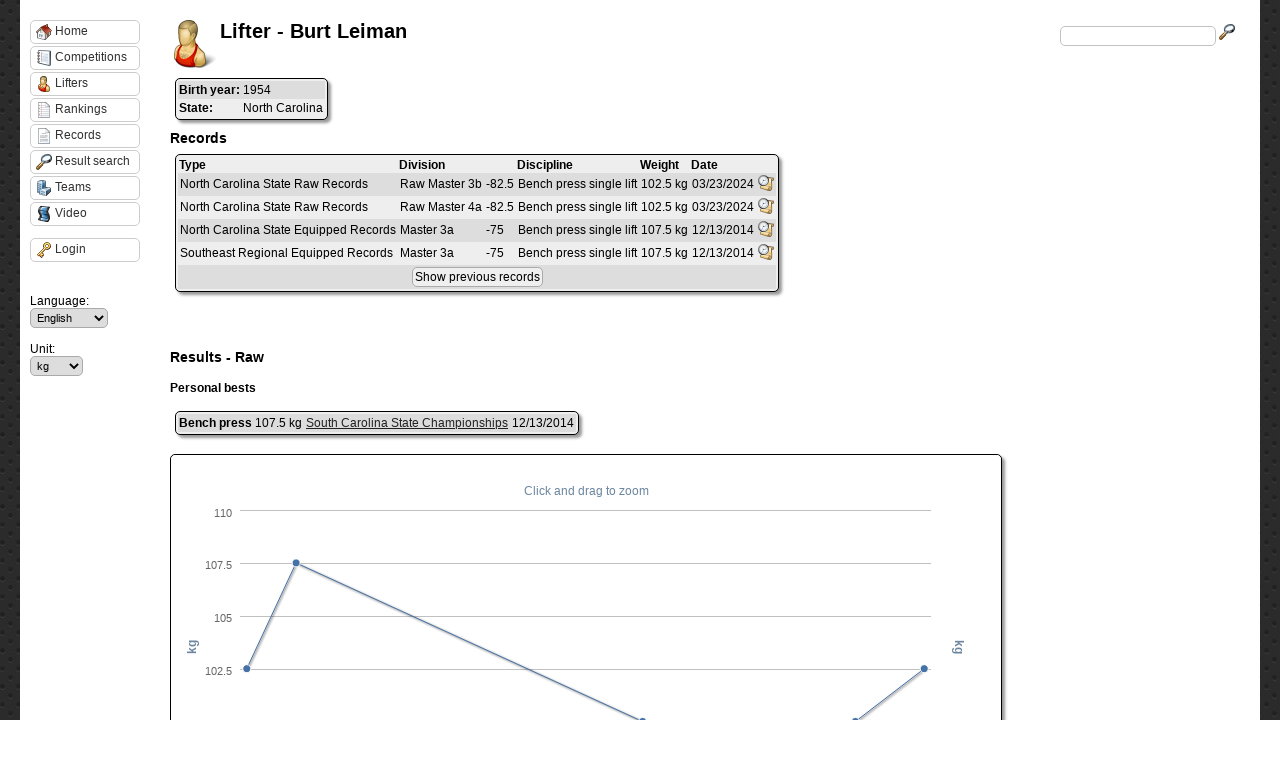

--- FILE ---
content_type: text/html; charset=utf-8
request_url: https://usapl.liftingdatabase.com/lifters-view?id=5149
body_size: 4655
content:

<!DOCTYPE html 
     PUBLIC "-//W3C//DTD XHTML 1.0 Strict//EN"
     "http://www.w3.org/TR/xhtml1/DTD/xhtml1-strict.dtd">
<html xmlns="http://www.w3.org/1999/xhtml" xml:lang="en" lang="en">

<head>
	<LINK href="css/styles.css?d=20260118Jan1" rel="stylesheet" type="text/css">
	<LINK href="css/usapl.css?d=20260118Jan1" rel="stylesheet" type="text/css">
	<LINK href="js/css/ui-lightness/jquery-ui-1.8.23.custom.css" rel="stylesheet" type="text/css">
	<script type="text/javascript" src="js/jquery-1.8.2.js"></script>
	<script type="text/javascript" src="js/jquery-ui-1.8.23.custom.min.js"></script>
	<script type="text/javascript" src="lib/highcharts/js/highcharts235.js"></script>
	<script type="text/javascript" src="js/liftingdb.js"></script>
	<meta http-equiv="Content-Type" content="text/html;charset=utf-8" />
	<title>Lifting Database</title>
	<script type="text/javascript">
	$(document).ready(function() {
		$('.fhDate').datepicker({
			dateFormat: "mm/dd/yy",
			changeMonth: true,
            changeYear: true,
            yearRange: "1920:2040"
		});
		
		$.widget("custom.catcomplete", $.ui.autocomplete, {

			_renderMenu: function( ul, items ) {

				var self = this;

				$.each( items, function( index, item ) {

					if ( item.category ) {

						ul.append( "<li class='category'>" + item.category + "</li>" );

					}

					$.each( item.items, function( index, item ) {

						self._renderItem( ul, {

							label: item.label,
							extra: item.extra,
							logo: item.logo,
							url: item.url

						});

					});

				});

			}

		});
		
		$('#search').catcomplete({

			source: "search.php",
			select: function( event, ui ) {
				window.location.href = ui.item.url; 
	            //alert(ui.item.value);
	        }
        	
			

		}).data( "catcomplete" )._renderItem = function( ul, item ) {
            return $( "<li></li>" )
            .data( "item.autocomplete", item )
            .append( "<a><span class=\"autocomplete_label\">"+ item.label + "</span><span class=\"autocomplete_extra\">" + item.extra + "</span>" + (item.logo != "" ? "<img class=\"autocomplete_logo\" src=\"" + item.logo + "\">" : "") + "</a>" )
            .appendTo( ul );
    	};
	});
	
	function getVideoId(url){
		var t = url.split('v=');
		
		if (t[1].indexOf('&') > 0){
			var t2 = t[1].split('&');
			t[1] = t2[0];
		}
		var videoid = t[1];
		return videoid;
	}
	</script>
        
         </head>

<body>

<script>
  (function(i,s,o,g,r,a,m){i['GoogleAnalyticsObject']=r;i[r]=i[r]||function(){
  (i[r].q=i[r].q||[]).push(arguments)},i[r].l=1*new Date();a=s.createElement(o),
  m=s.getElementsByTagName(o)[0];a.async=1;a.src=g;m.parentNode.insertBefore(a,m)
  })(window,document,'script','//www.google-analytics.com/analytics.js','ga');

  ga('create', 'UA-36136673-2', 'auto');
  ga('send', 'pageview');

</script>


	<div id="container">
		<!-- <div id="ldlogo" onclick="window.location='./'">
		</div>
		    -->
		<div id="searchbox">
			<input type="text" name="search" id="search">
			<img src="img/magnifying_glass_16.png" />
		</div>
	
		<h1>Lifting Database</h1>
                
                		
		<div id="menu">
					
							<a href="./"><img src="img/house_16.png" />Home</a>
							<a href="competitions"><img src="img/notebook2_16.png" />Competitions</a>
							<a href="lifters"><img src="img/athlete_16.png" />Lifters</a>
							<a href="rankings"><img src="img/document_notebook_16.png" />Rankings</a>
							<a href="records"><img src="img/document_16.png" />Records</a>
							<a href="resultsearch"><img src="img/magnifying_glass_16.png" />Result search</a>
							<a href="clubs"><img src="img/office_building_16.png" />Teams</a>
							<a href="video"><img src="img/film_16.png" />Video</a>
						
			<div style="clear: both; padding-top: 10px;">
									<a href="users-login"><img src="img/key_16.png" />Login</a>
								
				<br/><br/>
				<br/><br/>
				Language:<br/>
					<select name="setlang" onchange="window.location = this.value;">
													<option value="main-default?setlang=en" selected="selected" />English</option>
													<option value="main-default?setlang=no" />Norwegian</option>
											</select>
				<br/><br/>
				Unit:<br/>
					<select name="setlang" onchange="window.location = this.value;">
							<option value="main-default?setunit=kg" selected="selected" />kg</option>
							<option value="main-default?setunit=lbs" />lbs</option>
							<option value="main-default?setunit=lbsX2" />lbsX2</option>
					</select>
			</div>
			
			
		</div>
		
		<div id="videodialog" style="display: none; width: 600px;">
		</div>
		
		<div id="content">
		
		<img src="img/athlete_48.png" style="position: absolute;" />		
				    <h2>
					
						
			Lifter - Burt Leiman		    </h2>
		






<!-- <h3>Burt Leiman</h3> -->
<table>
	<tbody>
					<tr>
			<th>Birth year:</th>
			<td>1954</td>
		</tr>
		                		<tr>
			<th>State:</th>
			<td>North Carolina</td>
		</tr>
				<!-- <tr>
			<th>Division:</th>
			<td>TR</td>
		</tr> -->
                	</tbody>
</table>
		
<h3>Records</h3>

	<table>
		<thead>
			<th>Type</th>
			<th colspan="2">Division</th>
			<th>Discipline</th>
			<th>Weight</th>
			<th>Date</th>
		</thead>
		<tbody>
                    			                            				<tr>
					<td>North Carolina State Raw Records</td>
					<td>Raw Master 3b</td>
					<td>-82.5</td>
					<td>Bench press single lift</td>
					<td>102.5 kg</td>
					<td>
					    						03/23/2024
					    					</td>
					<td><a href="records-history?id=801876"><img src="img/history_16.png" title="History" /></a></td>
				</tr>
                                			                            				<tr>
					<td>North Carolina State Raw Records</td>
					<td>Raw Master 4a</td>
					<td>-82.5</td>
					<td>Bench press single lift</td>
					<td>102.5 kg</td>
					<td>
					    						03/23/2024
					    					</td>
					<td><a href="records-history?id=801877"><img src="img/history_16.png" title="History" /></a></td>
				</tr>
                                			                            				<tr>
					<td>North Carolina State Equipped Records</td>
					<td>Master 3a</td>
					<td>-75</td>
					<td>Bench press single lift</td>
					<td>107.5 kg</td>
					<td>
					    						12/13/2014
					    					</td>
					<td><a href="records-history?id=476101"><img src="img/history_16.png" title="History" /></a></td>
				</tr>
                                			                            				<tr>
					<td>Southeast Regional Equipped Records</td>
					<td>Master 3a</td>
					<td>-75</td>
					<td>Bench press single lift</td>
					<td>107.5 kg</td>
					<td>
					    						12/13/2014
					    					</td>
					<td><a href="records-history?id=943302"><img src="img/history_16.png" title="History" /></a></td>
				</tr>
                                			                                                            <tr id="showoldbutton">
                                    <td colspan="7" style="text-align: center;"><input type="button" value="Show previous records" onclick="showOldRecords();"/></td>
                                </tr>
                                <tr class="oldrecord" style="display: none;">
                                    <th colspan="7" style="text-align: center;">Previous records</th>
                                </tr>
                            				<tr class="oldrecord" style="display: none;">
					<td>North Carolina State Raw Records (2015-2021)</td>
					<td>Raw Master 3a</td>
					<td>-74</td>
					<td>Bench press single lift</td>
					<td>107.5 kg</td>
					<td>
					    						12/13/2014
					    					</td>
					<td><a href="records-history?id=48233"><img src="img/history_16.png" title="History" /></a></td>
				</tr>
                                			                            				<tr class="oldrecord" style="display: none;">
					<td>North Carolina State Raw Records - Retired 2014</td>
					<td>Raw Master 3a</td>
					<td>-75</td>
					<td>Bench press single lift</td>
					<td>102.5 kg</td>
					<td>
					    						03/22/2014
					    					</td>
					<td><a href="records-history?id=50692"><img src="img/history_16.png" title="History" /></a></td>
				</tr>
                                			                            				<tr class="oldrecord" style="display: none;">
					<td>North Carolina State Raw Records - Retired 2014</td>
					<td>Raw Master 3a</td>
					<td>-75</td>
					<td>Bench press single lift</td>
					<td>107.5 kg</td>
					<td>
					    						12/13/2014
					    					</td>
					<td><a href="records-history?id=50691"><img src="img/history_16.png" title="History" /></a></td>
				</tr>
                                			                            				<tr class="oldrecord" style="display: none;">
					<td>North Carolina State Equipped Records (2015-2021)</td>
					<td>Master 3a</td>
					<td>-74</td>
					<td>Bench press single lift</td>
					<td>107.5 kg</td>
					<td>
					    						12/13/2014
					    					</td>
					<td><a href="records-history?id=50436"><img src="img/history_16.png" title="History" /></a></td>
				</tr>
                                			                            				<tr class="oldrecord" style="display: none;">
					<td>North Carolina State Equipped Records - Retired 2014</td>
					<td>Master 3a</td>
					<td>-75</td>
					<td>Bench press single lift</td>
					<td>102.5 kg</td>
					<td>
					    						03/22/2014
					    					</td>
					<td><a href="records-history?id=52409"><img src="img/history_16.png" title="History" /></a></td>
				</tr>
                                			                            				<tr class="oldrecord" style="display: none;">
					<td>North Carolina State Equipped Records - Retired 2014</td>
					<td>Master 3a</td>
					<td>-75</td>
					<td>Bench press single lift</td>
					<td>107.5 kg</td>
					<td>
					    						12/13/2014
					    					</td>
					<td><a href="records-history?id=52408"><img src="img/history_16.png" title="History" /></a></td>
				</tr>
                                			                            				<tr class="oldrecord" style="display: none;">
					<td>North Carolina State Raw Records</td>
					<td>Raw Master 3b</td>
					<td>-82.5</td>
					<td>Bench press single lift</td>
					<td>100 kg</td>
					<td>
					    						03/18/2023
					    					</td>
					<td><a href="records-history?id=685507"><img src="img/history_16.png" title="History" /></a></td>
				</tr>
                                					</tbody>
	</table>

<br/>






<br/>





<br/>

<!-- <h3>Results</h3> -->
<!-- <div id="lifter_graph_results">
</div> -->


    

    <h3>Results - Raw</h3>
        <h4>Personal bests</h4>

        <table>
            <tbody>
                                                <tr>
                                    <th>Bench press</th>
                                    <td>107.5 kg</td>
                                    <td><a href="competitions-view?id=749">South Carolina State Championships  </a></td>
                                    <td>12/13/2014</td>
                                                                </tr>
                                </tbody>
        </table>

        <br/>
    <div id="lifter_graph_results_raw">
</div>

<script type="text/javascript">
	var graphData = {"Bench press":[{"x":1395558000000,"y":102.5,"place":"1","competitionname":"USAPL Battle on the Border VIII  ","competitionid":"384"},{"x":1418544000000,"y":107.5,"place":"1","competitionname":"South Carolina State Championships  ","competitionid":"749"},{"x":1580025600000,"y":100,"place":"1","competitionname":"East Tennessee Winter Classic","competitionid":"2729"},{"x":1616310000000,"y":97.5,"place":"1","competitionname":"Battle on the Border","competitionid":"119613"},{"x":1647759600000,"y":97.5,"place":"1","competitionname":"Battle on the Border","competitionid":"120010"},{"x":1679209200000,"y":100,"place":"1","competitionname":"Words Have Weight","competitionid":"120485"},{"x":1711263600000,"y":102.5,"place":"1","competitionname":"Soda Town Showdown","competitionid":"121148"}]};
	var graphDataTotal = [];
	
	var graphSeries = Array();
	for(ex in graphData){
		graphSeries.push({
			type: 'line',
			name: ex,
			data: graphData[ex]
		});
	}
	
	graphSeries.push({
		type: 'line',
		name: 'Total',
		data: graphDataTotal,
		yAxis: 1
	});
	
	chart = new Highcharts.Chart({
		chart: {
			renderTo: 'lifter_graph_results_raw',
			zoomType: 'x',
			type: 'line',
			marginRight: 70,
			marginBottom: 70
		},
		credits: {
			enabled: false
		},
		title: {
			text: ''
		},
		subtitle: {
			text: document.ontouchstart === undefined ?
				'Click and drag to zoom' :
				'Swipe to zoom'
		},
		xAxis: {
			type: 'datetime',
			maxZoom: 14 * 24 * 3600000, // fourteen days
			title: {
				text: null
			}
		},
		yAxis: [{
			title: {
				text: 'kg'
			},
			startOnTick: false,
			showFirstLabel: true
		},
		{
			title: {
				text: 'kg'
			},
			min: 0.6,
			startOnTick: false,
			showFirstLabel: true,
			opposite: true
		}
		],
		tooltip: {
			shared: true,
			useHTML: true,
			formatter: function() {
				var s = '<b>' + Highcharts.dateFormat('%m/%d/%Y', this.x) + ' ' + this.points[0].point.competitionname + '</b><br/><table class="nozebra noborder">'; // 
				for(i=0; i<this.points.length; i++){
					s += '<tr><td><b>'+ this.points[i].series.name +'</b></td><td>' + this.points[i].y + " kg</td></tr>"; 
				}
                                if (this.points[0].point.place != null && this.points[0].point.place > 0){
                                    s += '<tr><td><b>Place</b></td><td>' + this.points[0].point.place + ".</td></tr>";
                                }
				s += "</table>";
				return s;
			}
		},
		plotOptions: {
			line: {
				lineWidth: 1
			},
			series: {
				marker: {
					lineWidth: 1
				},
				point: {
					events: {
						click: function() {
							window.location.href = 'competitions-view?id='+ this.competitionid;
						}
					}
				}
			}
		},

		series: graphSeries
	});
	
</script>    <table id="competition_view_results">
	<thead>
		<th colspan="2">Competition</th>
		<th>Placing</th>
		<th colspan="2">Division</th>
		<th>Weight</th>
					<th colspan="3">Squat</th>
					<th colspan="3">Bench press</th>
					<th colspan="3">Deadlift</th>
				<th>Total</th>
		<th>Points</th>
    <th>Drug tested</th>	</thead>
	<tbody>
						<tr>
				<td>03/23/2024</td>
				<td><a href="competitions-view?id=121148">Soda Town Showdown</a></td>
				<td>1.</td>
				<td>R-M4</td>
				<td>-82.5</td>
				<td>77.85</td>
									<td onclick="clickVideoLifter(this);" id="lift_121148_1_327960" class="competition_view_lift ">
											</td>
									<td onclick="clickVideoLifter(this);" id="lift_121148_2_327960" class="competition_view_lift ">
											</td>
									<td onclick="clickVideoLifter(this);" id="lift_121148_3_327960" class="competition_view_lift ">
											</td>
									<td onclick="clickVideoLifter(this);" id="lift_121148_4_327960" class="competition_view_lift lift_good">
						95					</td>
									<td onclick="clickVideoLifter(this);" id="lift_121148_5_327960" class="competition_view_lift lift_good">
						100					</td>
									<td onclick="clickVideoLifter(this);" id="lift_121148_6_327960" class="competition_view_lift lift_good">
						102.5					</td>
									<td onclick="clickVideoLifter(this);" id="lift_121148_7_327960" class="competition_view_lift ">
											</td>
									<td onclick="clickVideoLifter(this);" id="lift_121148_8_327960" class="competition_view_lift ">
											</td>
									<td onclick="clickVideoLifter(this);" id="lift_121148_9_327960" class="competition_view_lift ">
											</td>
								
				<td>102.5</td>
				<td>71.84</td>
        <td></td>			</tr>
							<tr>
				<td>03/18/2023</td>
				<td><a href="competitions-view?id=120485">Words Have Weight</a></td>
				<td>1.</td>
				<td>R-M3B</td>
				<td>-82.5</td>
				<td>79.40</td>
									<td onclick="clickVideoLifter(this);" id="lift_120485_1_275141" class="competition_view_lift ">
											</td>
									<td onclick="clickVideoLifter(this);" id="lift_120485_2_275141" class="competition_view_lift ">
											</td>
									<td onclick="clickVideoLifter(this);" id="lift_120485_3_275141" class="competition_view_lift ">
											</td>
									<td onclick="clickVideoLifter(this);" id="lift_120485_4_275141" class="competition_view_lift lift_good">
						97.5					</td>
									<td onclick="clickVideoLifter(this);" id="lift_120485_5_275141" class="competition_view_lift lift_good">
						100					</td>
									<td onclick="clickVideoLifter(this);" id="lift_120485_6_275141" class="competition_view_lift lift_fail">
						-105					</td>
									<td onclick="clickVideoLifter(this);" id="lift_120485_7_275141" class="competition_view_lift ">
											</td>
									<td onclick="clickVideoLifter(this);" id="lift_120485_8_275141" class="competition_view_lift ">
											</td>
									<td onclick="clickVideoLifter(this);" id="lift_120485_9_275141" class="competition_view_lift ">
											</td>
								
				<td>100</td>
				<td>69.26</td>
        <td></td>			</tr>
							<tr>
				<td>03/18/2023</td>
				<td><a href="competitions-view?id=120485">Words Have Weight</a></td>
				<td>1.</td>
				<td>R-M3</td>
				<td>-82.5</td>
				<td>79.40</td>
									<td onclick="clickVideoLifter(this);" id="lift_120485_1_275102" class="competition_view_lift ">
											</td>
									<td onclick="clickVideoLifter(this);" id="lift_120485_2_275102" class="competition_view_lift ">
											</td>
									<td onclick="clickVideoLifter(this);" id="lift_120485_3_275102" class="competition_view_lift ">
											</td>
									<td onclick="clickVideoLifter(this);" id="lift_120485_4_275102" class="competition_view_lift lift_good">
						97.5					</td>
									<td onclick="clickVideoLifter(this);" id="lift_120485_5_275102" class="competition_view_lift lift_good">
						100					</td>
									<td onclick="clickVideoLifter(this);" id="lift_120485_6_275102" class="competition_view_lift lift_fail">
						-105					</td>
									<td onclick="clickVideoLifter(this);" id="lift_120485_7_275102" class="competition_view_lift ">
											</td>
									<td onclick="clickVideoLifter(this);" id="lift_120485_8_275102" class="competition_view_lift ">
											</td>
									<td onclick="clickVideoLifter(this);" id="lift_120485_9_275102" class="competition_view_lift ">
											</td>
								
				<td>100</td>
				<td>69.26</td>
        <td></td>			</tr>
							<tr>
				<td>03/19/2022</td>
				<td><a href="competitions-view?id=120010">Battle on the Border</a></td>
				<td>1.</td>
				<td>R-M3</td>
				<td>-75</td>
				<td>73.32</td>
									<td onclick="clickVideoLifter(this);" id="lift_120010_1_242590" class="competition_view_lift ">
											</td>
									<td onclick="clickVideoLifter(this);" id="lift_120010_2_242590" class="competition_view_lift ">
											</td>
									<td onclick="clickVideoLifter(this);" id="lift_120010_3_242590" class="competition_view_lift ">
											</td>
									<td onclick="clickVideoLifter(this);" id="lift_120010_4_242590" class="competition_view_lift lift_good">
						92.5					</td>
									<td onclick="clickVideoLifter(this);" id="lift_120010_5_242590" class="competition_view_lift lift_good">
						97.5					</td>
									<td onclick="clickVideoLifter(this);" id="lift_120010_6_242590" class="competition_view_lift lift_fail">
						-100					</td>
									<td onclick="clickVideoLifter(this);" id="lift_120010_7_242590" class="competition_view_lift ">
											</td>
									<td onclick="clickVideoLifter(this);" id="lift_120010_8_242590" class="competition_view_lift ">
											</td>
									<td onclick="clickVideoLifter(this);" id="lift_120010_9_242590" class="competition_view_lift ">
											</td>
								
				<td>97.5</td>
				<td>70.98</td>
        <td></td>			</tr>
							<tr>
				<td>03/20/2021</td>
				<td><a href="competitions-view?id=119613">Battle on the Border</a></td>
				<td>1.</td>
				<td>R-M3</td>
				<td>-74</td>
				<td>72.34</td>
									<td onclick="clickVideoLifter(this);" id="lift_119613_1_216904" class="competition_view_lift ">
											</td>
									<td onclick="clickVideoLifter(this);" id="lift_119613_2_216904" class="competition_view_lift ">
											</td>
									<td onclick="clickVideoLifter(this);" id="lift_119613_3_216904" class="competition_view_lift ">
											</td>
									<td onclick="clickVideoLifter(this);" id="lift_119613_4_216904" class="competition_view_lift lift_good">
						97.5					</td>
									<td onclick="clickVideoLifter(this);" id="lift_119613_5_216904" class="competition_view_lift lift_fail">
						-102.5					</td>
									<td onclick="clickVideoLifter(this);" id="lift_119613_6_216904" class="competition_view_lift lift_fail">
						-102.5					</td>
									<td onclick="clickVideoLifter(this);" id="lift_119613_7_216904" class="competition_view_lift ">
											</td>
									<td onclick="clickVideoLifter(this);" id="lift_119613_8_216904" class="competition_view_lift ">
											</td>
									<td onclick="clickVideoLifter(this);" id="lift_119613_9_216904" class="competition_view_lift ">
											</td>
								
				<td>97.5</td>
				<td>52.63</td>
        <td></td>			</tr>
							<tr>
				<td>01/25/2020</td>
				<td><a href="competitions-view?id=2729">East Tennessee Winter Classic</a></td>
				<td>1.</td>
				<td>R-M3B</td>
				<td>-74</td>
				<td>73.20</td>
									<td onclick="clickVideoLifter(this);" id="lift_2729_1_202443" class="competition_view_lift ">
											</td>
									<td onclick="clickVideoLifter(this);" id="lift_2729_2_202443" class="competition_view_lift ">
											</td>
									<td onclick="clickVideoLifter(this);" id="lift_2729_3_202443" class="competition_view_lift ">
											</td>
									<td onclick="clickVideoLifter(this);" id="lift_2729_4_202443" class="competition_view_lift lift_good">
						97.5					</td>
									<td onclick="clickVideoLifter(this);" id="lift_2729_5_202443" class="competition_view_lift lift_good">
						100					</td>
									<td onclick="clickVideoLifter(this);" id="lift_2729_6_202443" class="competition_view_lift lift_fail">
						-102.5					</td>
									<td onclick="clickVideoLifter(this);" id="lift_2729_7_202443" class="competition_view_lift ">
											</td>
									<td onclick="clickVideoLifter(this);" id="lift_2729_8_202443" class="competition_view_lift ">
											</td>
									<td onclick="clickVideoLifter(this);" id="lift_2729_9_202443" class="competition_view_lift ">
											</td>
								
				<td>100</td>
				<td>445.86</td>
        <td></td>			</tr>
							<tr>
				<td>12/13/2014</td>
				<td><a href="competitions-view?id=749">South Carolina State Championships  </a></td>
				<td>1.</td>
				<td>R-O</td>
				<td>-75</td>
				<td>72.90</td>
									<td onclick="clickVideoLifter(this);" id="lift_749_1_53850" class="competition_view_lift ">
											</td>
									<td onclick="clickVideoLifter(this);" id="lift_749_2_53850" class="competition_view_lift ">
											</td>
									<td onclick="clickVideoLifter(this);" id="lift_749_3_53850" class="competition_view_lift ">
											</td>
									<td onclick="clickVideoLifter(this);" id="lift_749_4_53850" class="competition_view_lift lift_good">
						107.5					</td>
									<td onclick="clickVideoLifter(this);" id="lift_749_5_53850" class="competition_view_lift ">
											</td>
									<td onclick="clickVideoLifter(this);" id="lift_749_6_53850" class="competition_view_lift ">
											</td>
									<td onclick="clickVideoLifter(this);" id="lift_749_7_53850" class="competition_view_lift ">
											</td>
									<td onclick="clickVideoLifter(this);" id="lift_749_8_53850" class="competition_view_lift ">
											</td>
									<td onclick="clickVideoLifter(this);" id="lift_749_9_53850" class="competition_view_lift ">
											</td>
								
				<td>107.5</td>
				<td>78.16</td>
        <td></td>			</tr>
							<tr>
				<td>03/22/2014</td>
				<td><a href="competitions-view?id=384">USAPL Battle on the Border VIII  </a></td>
				<td>1.</td>
				<td>R-M3</td>
				<td>-75</td>
				<td>75.00</td>
									<td onclick="clickVideoLifter(this);" id="lift_384_1_30440" class="competition_view_lift ">
											</td>
									<td onclick="clickVideoLifter(this);" id="lift_384_2_30440" class="competition_view_lift ">
											</td>
									<td onclick="clickVideoLifter(this);" id="lift_384_3_30440" class="competition_view_lift ">
											</td>
									<td onclick="clickVideoLifter(this);" id="lift_384_4_30440" class="competition_view_lift lift_good">
						102.5					</td>
									<td onclick="clickVideoLifter(this);" id="lift_384_5_30440" class="competition_view_lift ">
											</td>
									<td onclick="clickVideoLifter(this);" id="lift_384_6_30440" class="competition_view_lift ">
											</td>
									<td onclick="clickVideoLifter(this);" id="lift_384_7_30440" class="competition_view_lift ">
											</td>
									<td onclick="clickVideoLifter(this);" id="lift_384_8_30440" class="competition_view_lift ">
											</td>
									<td onclick="clickVideoLifter(this);" id="lift_384_9_30440" class="competition_view_lift ">
											</td>
								
				<td>102.5</td>
				<td>73.04</td>
        <td></td>			</tr>
					</tbody>
</table><div style="height: 40px; display: block;"></div>


<div style="height: 100px;">
</div>

<script type="text/javascript">
	var graphData = {"Bench press":[{"x":1395558000000,"y":102.5,"place":"1","competitionname":"USAPL Battle on the Border VIII  ","competitionid":"384"},{"x":1418544000000,"y":107.5,"place":"1","competitionname":"South Carolina State Championships  ","competitionid":"749"},{"x":1580025600000,"y":100,"place":"1","competitionname":"East Tennessee Winter Classic","competitionid":"2729"},{"x":1616310000000,"y":97.5,"place":"1","competitionname":"Battle on the Border","competitionid":"119613"},{"x":1647759600000,"y":97.5,"place":"1","competitionname":"Battle on the Border","competitionid":"120010"},{"x":1679209200000,"y":100,"place":"1","competitionname":"Words Have Weight","competitionid":"120485"},{"x":1711263600000,"y":102.5,"place":"1","competitionname":"Soda Town Showdown","competitionid":"121148"}]};
	var graphDataTotal = [];
	
	var graphSeries = Array();
	for(ex in graphData){
		graphSeries.push({
			type: 'line',
			name: ex,
			data: graphData[ex]
		});
	}
	
	graphSeries.push({
		type: 'line',
		name: 'Total',
		data: graphDataTotal,
		yAxis: 1
	});
	
	chart = new Highcharts.Chart({
		chart: {
			renderTo: 'lifter_graph_results',
			zoomType: 'x',
			type: 'line',
			marginRight: 70,
			marginBottom: 70
		},
		credits: {
			enabled: false
		},
		title: {
			text: ''
		},
		subtitle: {
			text: document.ontouchstart === undefined ?
				'Click and drag to zoom' :
				'Swipe to zoom'
		},
		xAxis: {
			type: 'datetime',
			maxZoom: 14 * 24 * 3600000, // fourteen days
			title: {
				text: null
			}
		},
		yAxis: [{
			title: {
				text: 'kg'
			},
			startOnTick: false,
			showFirstLabel: true
		},
		{
			title: {
				text: 'kg'
			},
			min: 0.6,
			startOnTick: false,
			showFirstLabel: true,
			opposite: true
		}
		],
		tooltip: {
			shared: true,
			useHTML: true,
			formatter: function() {
				var s = '<b>' + Highcharts.dateFormat('%m/%d/%Y', this.x) + ' ' + this.points[0].point.competitionname + '</b><br/><table class="nozebra noborder">'; // 
				for(i=0; i<this.points.length; i++){
					s += '<tr><td><b>'+ this.points[i].series.name +'</b></td><td>' + this.points[i].y + " kg</td></tr>"; 
				}
                                if (this.points[0].point.place != null && this.points[0].point.place > 0){
                                    s += '<tr><td><b>Place</b></td><td>' + this.points[0].point.place + ".</td></tr>";
                                }
				s += "</table>";
				return s;
			}
		},
		plotOptions: {
			line: {
				lineWidth: 1
			},
			series: {
				marker: {
					lineWidth: 1
				},
				point: {
					events: {
						click: function() {
							window.location.href = 'competitions-view?id='+ this.competitionid;
						}
					}
				}
			}
		},

		series: graphSeries
	});
	
	function clickVideoLifter(el){
		
		var id = el.id;
		
		var tmp = id.split("_");
		var competitionid = tmp[1];
		var liftid = tmp[2];
		var resultid = tmp[3];
		
		if ($(el).hasClass('lift_video')){
			showVideosLift(resultid, liftid);
		}
	}
</script>


<script type="text/javascript">
    function showOldRecords(){
        $('#showoldbutton').hide();
        $('.oldrecord').show();
    }
</script>


                                            </div>
		</div>
	<script defer src="https://static.cloudflareinsights.com/beacon.min.js/vcd15cbe7772f49c399c6a5babf22c1241717689176015" integrity="sha512-ZpsOmlRQV6y907TI0dKBHq9Md29nnaEIPlkf84rnaERnq6zvWvPUqr2ft8M1aS28oN72PdrCzSjY4U6VaAw1EQ==" data-cf-beacon='{"version":"2024.11.0","token":"fcedbca6e6504bdf810f530cc76ba2a2","r":1,"server_timing":{"name":{"cfCacheStatus":true,"cfEdge":true,"cfExtPri":true,"cfL4":true,"cfOrigin":true,"cfSpeedBrain":true},"location_startswith":null}}' crossorigin="anonymous"></script>
</body>
</html>

--- FILE ---
content_type: text/css
request_url: https://usapl.liftingdatabase.com/css/styles.css?d=20260118Jan1
body_size: 1170
content:
body {
	font-family: "Trebuchet MS", Helvetica, sans-serif;
	font-size: 12px;
	background: #fff;
	margin: 0px;
	padding: 0px;
	background: url(../img/grad2.png);
	/*background: #cfdfef;*/
	background-repeat: repeat-y;
}



#container {
    width: 1240px !important;
    margin-left: auto !important;
    margin-right: auto !important;
    background-color: #fff !important;
    min-height: 1000px;
    padding-top: 10px;
    /*border-radius: 3px;*/
}

#right {
	z-index: -100;
	width: 100%;
	left: 0px;
	background: url(foto6.png);
	height: 1200px;
	opacity: 0.30;
	background-repeat: no-repeat;
	margin-top: 0px;
}

a {
	color: #222;
}

input,select {
	font-size: 12px;
	border: 1px solid #aaa;
	border-radius: 5px;
	padding: 2px;
}

#content {
	width: 830px;
	padding: 4px;
	padding: 0px;
	margin-left: 150px;
	padding-bottom: 20px;
	overflow-x: show;
}

#header_image {
	height: 253px;
	width: 1000px;
	background: url(header.png);
}

img {
	border: 0px;
}

h1 {
	color: black;
	text-shadow: 0 0 .2em white;
	margin: 0px;
	margin-top: 10px;
	margin-bottom: 5px;
	margin-left: 300px;
	display: none;
}

h2 {
	font-size: 20px;
	margin-left: 50px;
	margin-top: 10px;
	margin-bottom: 35px;
}

h2 a{
    text-decoration: none;
    color: #555;
}

h3 {
	margin-bottom: 8px;
	margin-top: 10px;
}

#kopirett {
	display: none;
}

.highslide-container table tbody tr:nth-child(odd) {
	background: none;
}

.highslide-html {
	background: url(grad2.png) !important;
	background-repeat: repeat-y;
}

#menu {
	border: 0px solid #444;
	border-radius: 3px;
	width: 130px;
	float: left;
	padding: 10px;
}

#menu img {
	display: inline-block;
	left: 0px;
	float: left;
	padding-right: 3px;
}

#menu a {
	float: left;
	clear: both;
	color: #333;
	padding: 3px;
	padding-left: 5px;
	background: #c6d7e3;
	background-repeat: no-repeat;
	width: 100px;
	text-decoration: none;
	border: 1px solid #ccc;
	border-radius: 5px;
	margin-bottom: 2px;
}

#menu a:hover {
	background: #ccc url(ikoner/bullet.png);
	background-repeat: no-repeat;
}

#content table {
	border: 1px solid black;
	border-radius: 5px;
	background: #eee;
	box-shadow: 3px 3px 3px #999;
	border-spacing: 0;
	padding: 2px;
	opacity: 1.0;
	font-size: 12px;
	font-weight: normal;
}

table.nozebra{
	border: 0px !important;
	border-radius: 0px !important;
	background: none !important;
	box-shadow: 0px !important;
}
table.nozebra tbody tr{
	background: none !important;
}

#content table tbody tr {
	border: 1px solid #ddd;
}

li.category {
	font-weight: bold;
}

table {
	margin: 5px;
}

table tbody tr td{
	padding: 2px;
}

table tbody tr:nth-child(odd) {
	background: #ddd;
}

th {
	text-align: left;
}

tr.hidden {
	display: none;
}

td.expander {
	text-align: center;
	cursor: pointer;
}

table tbody tr:hover {
	background: #fff;
}

table.nohover tbody tr:hover {
	background: #ddd;
}

#searchbox {
	width: 200px;
	margin-left: auto;
	margin-right: 0px;
	margin-top: 10px;
	position: static;
	top: 10px;
	z-index: 10;
	float: right;
}

#searchbox input {
	width: 150px;
	opacity: 0.7;
}

#searchbox img {
	padding-top: 4px;
}

#kopirett {
	text-align: center;
	clear: both;
}

.ui-autocomplete {
	opacity: 0.93;
}

.autocomplete_label {
	display: inline-block;
	margin-right: 10px;
}

.autocomplete_extra {
	font-size: 10px;
	display: inline-block;
	width: 100px;
}

.autocomplete_logo {
	display: inline-block;
	width: 20px;
}

select{
	font-size: 11px;
}

input.weight{
	width: 40px;
	font-size: 12px;
}

#lifters{
	width: 100%;
}

.lifter_total, .lifter_points{
	width: 50px;
}

.lifter_name{
	width: 130px;
}

.lift_good{
	background: #B9E5AF;
}

.lift_fail{
	background: #FFAAB4;
}

.lift_video{
	font-weight: bold;
	font-style: italic;
	cursor: pointer;
}

.possiblerecord{
	border: 2px solid #000;
}

.videolist{
	list-style: none;
	margin: 0px;
	padding: 0px;
}

.nicebox{
	border: 1px solid black;
	border-radius: 5px;
	background: #EEE;
	box-shadow: 3px 3px 3px #999;
	padding: 3px;
}

.videobox{
	display: inline-block;
	width: 180px;
	text-align: center;
	border: 1px solid black;
	border-radius: 5px;
	background: #EEE;
	box-shadow: 3px 3px 3px #999;
	margin-right: 10px;
	padding: 3px;
	overflow: hidden;
}

.competition_view_lift{
	width: 38px;
	border-right: 1px solid #fff;
	border-bottom:  1px solid #fff;
	text-align: center;
}

.searchicon{
	cursor: pointer;
}

#ldlogo{
	background: url(../img/logos.png);
	background-repeat: no-repeat;
	width: 120px;
	height: 100px;
	z-index: -1;
	cursor: pointer;
	float: left;
}

.lifter_place, .lifter_lot{
	width: 30px;
}

#competition_view_results{
	width: 850px;
}

.competition_view_club{
	border-right: 1px solid #fff;
}

#lifter_graph_results,#lifter_graph_results_raw,#lifter_graph_results_equipped{
	width: 100%;
	border: 1px solid black;
	border-radius: 5px;
	background: #eee;
	box-shadow: 3px 3px 3px #999;
	margin-bottom: 30px;
	display: inline-block;
}

.lifter_view_logo, .club_view_logo{
	float: right;
}

.competition_view_logo{
	float: right;
}

.bigbutton{
	padding: 3px;
	border: 1px solid black;
}

.competition_view_event{
    text-align: center;
    font-style: italic;
}

.oldrecord{
    //font-style: italic;
}

.record_valid{
    font-weight: bold;
}

.italicheader th {
    font-style: italic !important;
    font-weight: normal;
}

.loader {
    border: 4px solid #f3f3f3; /* Light grey */
    border-top: 4px solid #3498db; /* Blue */
    border-radius: 50%;
    width: 20px;
    height: 20px;
    animation: spin 2s linear infinite;
}

@keyframes spin {
    0% { transform: rotate(0deg); }
    100% { transform: rotate(360deg); }
}

--- FILE ---
content_type: application/javascript
request_url: https://usapl.liftingdatabase.com/js/liftingdb.js
body_size: 1337
content:

function showVideosLift(resultid, liftid){
	$.ajax({
		   type: "GET",
		   url: "service_video.php",
		   data: "resultid=" + resultid + "&liftid=" + liftid,
		   dataType: 'json',
		   success: function(msg){
		   		$('#videodialog').html(msg.html);
		   		
		        $( "#videodialog" ).dialog({
		    	    height: 440,
		    	    width: 630,
		    	    modal: true,
		    	    close: function(ev, ui) {
		    	        $(this).html('');
		    	    }
		    	});
		   },
			error: function(xhr, status, error){
		     alert('Video error! ' + error);
		   },
		 });
}

function showVideosRecord(recordid){
	$.ajax({
		type: "GET",
		url: "service_video.php",
		data: "recordid=" + recordid,
		dataType: 'json',
		success: function(msg){
		$('#videodialog').html(msg.html);
		
		$( "#videodialog" ).dialog({
			height: 440,
			width: 630,
			modal: true,
			close: function(ev, ui) {
			$(this).html('');
		}
		});
	},
	error: function(xhr, status, error){
		alert('Video error! ' + error);
	},
	});
}

function showVideo(videoid){
		$('#videodialog').html('<iframe width="560" height="315" src="http://www.youtube.com/embed/' + videoid  + '?version=3&enablejsapi=1&autoplay=1" frameborder="0" allowfullscreen></iframe>');
		
		$( "#videodialog" ).dialog({
			height: 440,
			width: 630,
			modal: true,
			close: function(ev, ui) {
				$(this).html('');
			}
		});
}

var player;

function videoUrlChanged(){
	var url = $('#videourl').val();

	var t = url.split('v=');				
	if (t[1].indexOf('&') > 0){
		var t2 = t[1].split('&');
		t[1] = t2[0];
	}
	var videoid = t[1];
	
	$('#videoid').val(videoid);
	
	$.ajax({
	   type: "GET",
	   url: "service_youtube.php",
	   data: "v=" + videoid,
	   dataType: 'json',
	   success: function(msg){
	   		$('#video_title').text(msg.title);
	   		
	   		$('#videotitle').val(msg.title);
	   		$('#videolength').val(msg.length);
			//$('#videopreview').html(msg.preview);
			 player = new YT.Player('videopreview', {
	          height: '315',
	          width: '560',
	          videoId: msg.videoid,
	          events: {
	            'onReady': onPlayerReady
	          }
	        });
	        $('#addVideo2').show();

			/*var offset = $('#addVideo').offset();		        
	        $('#addVideo').css('background', '#ccc');
	        $('#addVideo').css('border-radius', '5px');
	        $('#addVideo').css('opacity', 0.8);
	        $('#addVideo').css('z-index', '100');
	        $('#addVideo').css('position', 'fixed');
	        $('#addVideo').css('top', offset.top);
	        $('#addVideo').css('left', offset.left);*/
	   },
		error: function(xhr, status, error){
	     alert('Video error! ' + error);
	   },
	 });
}

function onPlayerReady(event) {
    event.target.playVideo();
}

var done = false;

function playAt(seconds){
	player.seekTo(seconds, true);
}

function playAtPos(lifterid, liftid){
	var pos = $('.videoposition_'+ lifterid +'_'+ liftid).val();

	var t = pos.split(':');
	
	var minutes = parseInt(t[0], 10);
	var seconds = parseInt(t[1], 10);
	
	var s = (minutes * 60) + seconds;
	player.seekTo(s, true);
}

function searchLifter(el){
	$(el).hide();
	$(el).parent().parent().find('.lifter_id').val('');
	$(el).parent().parent().find('.lifter_search').val('');
	$(el).parent().parent().find('.lifter_search').show();
	$(el).parent().parent().find('.lifter_search').focus();
	$(el).parent().parent().find('.lifter_name').text('');
}

function createLifterSearch(el){
	$('.lifter_search').autocomplete({
		source: function( request, response ) {
			$.ajax({
				url: "lifter_search.php",
				dataType: "json",
				data: {
					term: request.term
				},
				success: function( data ) {
					response( $.map( data, function( item ) {
						return {
							id: item.id,
							sex: item.sex,
							clubid: item.clubid,
							properties: item.properties,
							categoryid: item.categoryid,
							label: item.firstname + " " + item.lastname + (item.birthdate != null ? " (" + item.birthdate + ")" : "") + (item.id != -1 ? " - ID " + item.id : ""),
							value: item.firstname + " " + item.lastname
						}
					}));
				}
			});
		},
		minLength: 2,
		select: function( event, ui ) {
			if (ui.item.id == -1){
				window.open('lifters-edit');
				return false;
			}
			$(this).parent().find('.lifter_name').html('<a href="lifters-view?id=' + ui.item.id + '" target="_blank">' + ui.item.value + '</a>');
			$(this).parent().find('.lifter_id').val(ui.item.id);
			$(this).parent().parent().find('.searchicon').show();
			$(this).hide();	
			return false;
		}
	});
}

var tag = document.createElement('script');
tag.src = "//www.youtube.com/iframe_api";
var firstScriptTag = document.getElementsByTagName('script')[0];
firstScriptTag.parentNode.insertBefore(tag, firstScriptTag);

var _gaq = _gaq || [];
_gaq.push(['_setAccount', 'UA-36136673-1']);
_gaq.push(['_trackPageview']);

(function() {
  var ga = document.createElement('script'); ga.type = 'text/javascript'; ga.async = true;
  ga.src = ('https:' == document.location.protocol ? 'https://ssl' : 'http://www') + '.google-analytics.com/ga.js';
  var s = document.getElementsByTagName('script')[0]; s.parentNode.insertBefore(ga, s);
})();